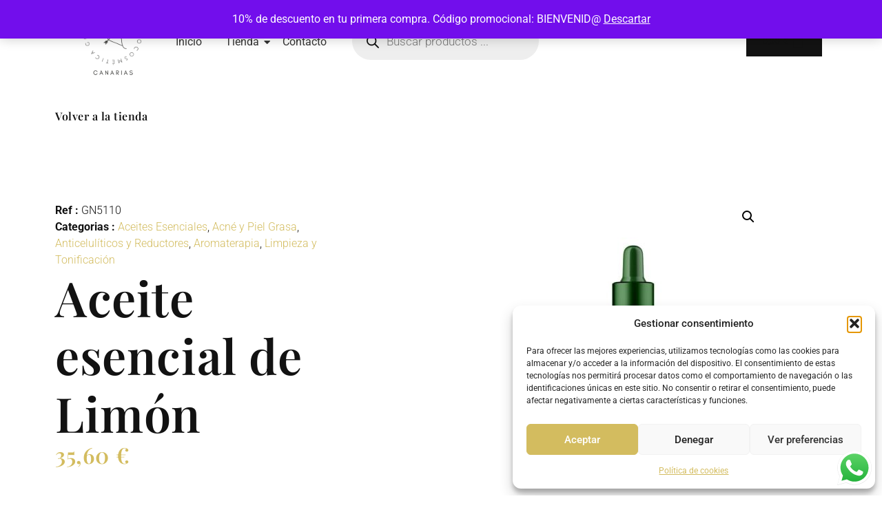

--- FILE ---
content_type: text/css
request_url: https://grandenaturecanarias.es/wp-content/uploads/elementor/css/post-47.css?ver=1769209464
body_size: 16146
content:
.elementor-47 .elementor-element.elementor-element-3add1235 > .elementor-container > .elementor-column > .elementor-widget-wrap{align-content:center;align-items:center;}.elementor-47 .elementor-element.elementor-element-3add1235:not(.elementor-motion-effects-element-type-background), .elementor-47 .elementor-element.elementor-element-3add1235 > .elementor-motion-effects-container > .elementor-motion-effects-layer{background-color:var( --e-global-color-70c9901 );}.elementor-47 .elementor-element.elementor-element-3add1235 > .elementor-container{min-height:80px;}.elementor-47 .elementor-element.elementor-element-3add1235{transition:background 0.3s, border 0.3s, border-radius 0.3s, box-shadow 0.3s;padding:0px 80px 0px 80px;z-index:99;}.elementor-47 .elementor-element.elementor-element-3add1235 > .elementor-background-overlay{transition:background 0.3s, border-radius 0.3s, opacity 0.3s;}.elementor-widget-theme-site-logo .widget-image-caption{color:var( --e-global-color-text );font-family:var( --e-global-typography-text-font-family ), Sans-serif;font-size:var( --e-global-typography-text-font-size );font-weight:var( --e-global-typography-text-font-weight );text-transform:var( --e-global-typography-text-text-transform );font-style:var( --e-global-typography-text-font-style );text-decoration:var( --e-global-typography-text-text-decoration );line-height:var( --e-global-typography-text-line-height );letter-spacing:var( --e-global-typography-text-letter-spacing );}.elementor-47 .elementor-element.elementor-element-583ee525{width:auto;max-width:auto;text-align:start;}.elementor-47 .elementor-element.elementor-element-583ee525 img{width:120%;height:120px;object-fit:contain;object-position:center center;}.elementor-47 .elementor-element.elementor-element-72ab9b7d.elementor-column > .elementor-widget-wrap{justify-content:center;}.elementor-47 .elementor-element.elementor-element-34e1707 .wpr-menu-item.wpr-pointer-item{transition-duration:0.2s;}.elementor-47 .elementor-element.elementor-element-34e1707 .wpr-menu-item.wpr-pointer-item:before{transition-duration:0.2s;}.elementor-47 .elementor-element.elementor-element-34e1707 .wpr-menu-item.wpr-pointer-item:after{transition-duration:0.2s;}.elementor-47 .elementor-element.elementor-element-34e1707 .wpr-mobile-toggle-wrap{text-align:center;}.elementor-47 .elementor-element.elementor-element-34e1707 .wpr-nav-menu .wpr-menu-item,
					 .elementor-47 .elementor-element.elementor-element-34e1707 .wpr-nav-menu > .menu-item-has-children > .wpr-sub-icon{color:#333333;}.elementor-47 .elementor-element.elementor-element-34e1707 .wpr-nav-menu .wpr-menu-item:hover,
					 .elementor-47 .elementor-element.elementor-element-34e1707 .wpr-nav-menu > .menu-item-has-children:hover > .wpr-sub-icon,
					 .elementor-47 .elementor-element.elementor-element-34e1707 .wpr-nav-menu .wpr-menu-item.wpr-active-menu-item,
					 .elementor-47 .elementor-element.elementor-element-34e1707 .wpr-nav-menu > .menu-item-has-children.current_page_item > .wpr-sub-icon{color:#D3BC5F;}.elementor-47 .elementor-element.elementor-element-34e1707.wpr-pointer-line-fx .wpr-menu-item:before,
					 .elementor-47 .elementor-element.elementor-element-34e1707.wpr-pointer-line-fx .wpr-menu-item:after{background-color:#D3BC5F;}.elementor-47 .elementor-element.elementor-element-34e1707.wpr-pointer-border-fx .wpr-menu-item:before{border-color:#D3BC5F;border-width:2px;}.elementor-47 .elementor-element.elementor-element-34e1707.wpr-pointer-background-fx .wpr-menu-item:before{background-color:#D3BC5F;}.elementor-47 .elementor-element.elementor-element-34e1707 .menu-item-has-children .wpr-sub-icon{font-size:15px;}.elementor-47 .elementor-element.elementor-element-34e1707.wpr-pointer-background:not(.wpr-sub-icon-none) .wpr-nav-menu-horizontal .menu-item-has-children .wpr-pointer-item{padding-right:calc(15px + 7px);}.elementor-47 .elementor-element.elementor-element-34e1707.wpr-pointer-border:not(.wpr-sub-icon-none) .wpr-nav-menu-horizontal .menu-item-has-children .wpr-pointer-item{padding-right:calc(15px + 7px);}.elementor-47 .elementor-element.elementor-element-34e1707.wpr-pointer-underline .wpr-menu-item:after,
					 .elementor-47 .elementor-element.elementor-element-34e1707.wpr-pointer-overline .wpr-menu-item:before,
					 .elementor-47 .elementor-element.elementor-element-34e1707.wpr-pointer-double-line .wpr-menu-item:before,
					 .elementor-47 .elementor-element.elementor-element-34e1707.wpr-pointer-double-line .wpr-menu-item:after{height:2px;}.elementor-47 .elementor-element.elementor-element-34e1707.wpr-pointer-underline>nav>ul>li>.wpr-menu-item:after,
					 .elementor-47 .elementor-element.elementor-element-34e1707.wpr-pointer-overline>nav>ul>li>.wpr-menu-item:before,
					 .elementor-47 .elementor-element.elementor-element-34e1707.wpr-pointer-double-line>nav>ul>li>.wpr-menu-item:before,
					 .elementor-47 .elementor-element.elementor-element-34e1707.wpr-pointer-double-line>nav>ul>li>.wpr-menu-item:after{height:2px;}.elementor-47 .elementor-element.elementor-element-34e1707.wpr-pointer-border-fx>nav>ul>li>.wpr-menu-item:before{border-width:2px;}.elementor-47 .elementor-element.elementor-element-34e1707.wpr-pointer-underline>.elementor-widget-container>nav>ul>li>.wpr-menu-item:after,
					 .elementor-47 .elementor-element.elementor-element-34e1707.wpr-pointer-overline>.elementor-widget-container>nav>ul>li>.wpr-menu-item:before,
					 .elementor-47 .elementor-element.elementor-element-34e1707.wpr-pointer-double-line>.elementor-widget-container>nav>ul>li>.wpr-menu-item:before,
					 .elementor-47 .elementor-element.elementor-element-34e1707.wpr-pointer-double-line>.elementor-widget-container>nav>ul>li>.wpr-menu-item:after{height:2px;}.elementor-47 .elementor-element.elementor-element-34e1707.wpr-pointer-border-fx>.elementor-widget-container>nav>ul>li>.wpr-menu-item:before{border-width:2px;}.elementor-47 .elementor-element.elementor-element-34e1707:not(.wpr-pointer-border-fx) .wpr-menu-item.wpr-pointer-item:before{transform:translateY(-0px);}.elementor-47 .elementor-element.elementor-element-34e1707:not(.wpr-pointer-border-fx) .wpr-menu-item.wpr-pointer-item:after{transform:translateY(0px);}.elementor-47 .elementor-element.elementor-element-34e1707 .wpr-nav-menu .wpr-menu-item{padding-left:7px;padding-right:7px;padding-top:15px;padding-bottom:15px;}.elementor-47 .elementor-element.elementor-element-34e1707.wpr-pointer-background:not(.wpr-sub-icon-none) .wpr-nav-menu-vertical .menu-item-has-children .wpr-sub-icon{text-indent:-7px;}.elementor-47 .elementor-element.elementor-element-34e1707.wpr-pointer-border:not(.wpr-sub-icon-none) .wpr-nav-menu-vertical .menu-item-has-children .wpr-sub-icon{text-indent:-7px;}.elementor-47 .elementor-element.elementor-element-34e1707 .wpr-nav-menu > .menu-item{margin-left:10px;margin-right:10px;}.elementor-47 .elementor-element.elementor-element-34e1707 .wpr-nav-menu-vertical .wpr-nav-menu > li > .wpr-sub-menu{margin-left:10px;}.elementor-47 .elementor-element.elementor-element-34e1707.wpr-main-menu-align-left .wpr-nav-menu-vertical .wpr-nav-menu > li > .wpr-sub-icon{right:10px;}.elementor-47 .elementor-element.elementor-element-34e1707.wpr-main-menu-align-right .wpr-nav-menu-vertical .wpr-nav-menu > li > .wpr-sub-icon{left:10px;}.elementor-47 .elementor-element.elementor-element-34e1707 .wpr-sub-menu .wpr-sub-menu-item,
					 .elementor-47 .elementor-element.elementor-element-34e1707 .wpr-sub-menu > .menu-item-has-children .wpr-sub-icon{color:#333333;}.elementor-47 .elementor-element.elementor-element-34e1707 .wpr-sub-menu .wpr-sub-menu-item{background-color:#ffffff;padding-left:15px;padding-right:15px;padding-top:13px;padding-bottom:13px;}.elementor-47 .elementor-element.elementor-element-34e1707 .wpr-sub-menu .wpr-sub-menu-item:hover,
					 .elementor-47 .elementor-element.elementor-element-34e1707 .wpr-sub-menu > .menu-item-has-children .wpr-sub-menu-item:hover .wpr-sub-icon,
					 .elementor-47 .elementor-element.elementor-element-34e1707 .wpr-sub-menu .wpr-sub-menu-item.wpr-active-menu-item,
					 .elementor-47 .elementor-element.elementor-element-34e1707 .wpr-sub-menu > .menu-item-has-children.current_page_item .wpr-sub-icon{color:#ffffff;}.elementor-47 .elementor-element.elementor-element-34e1707 .wpr-sub-menu .wpr-sub-menu-item:hover,
					 .elementor-47 .elementor-element.elementor-element-34e1707 .wpr-sub-menu .wpr-sub-menu-item.wpr-active-menu-item{background-color:var( --e-global-color-secondary );}.elementor-47 .elementor-element.elementor-element-34e1707 .wpr-sub-menu .wpr-sub-icon{right:15px;}.elementor-47 .elementor-element.elementor-element-34e1707.wpr-main-menu-align-right .wpr-nav-menu-vertical .wpr-sub-menu .wpr-sub-icon{left:15px;}.elementor-47 .elementor-element.elementor-element-34e1707 .wpr-nav-menu-horizontal .wpr-nav-menu > li > .wpr-sub-menu{margin-top:0px;}.elementor-47 .elementor-element.elementor-element-34e1707.wpr-sub-divider-yes .wpr-sub-menu li:not(:last-child){border-bottom-color:#e8e8e8;border-bottom-width:1px;}.elementor-47 .elementor-element.elementor-element-34e1707 .wpr-sub-menu{border-style:solid;border-width:1px 1px 1px 1px;border-color:#E8E8E8;}.elementor-47 .elementor-element.elementor-element-34e1707 .wpr-mobile-nav-menu a,
					 .elementor-47 .elementor-element.elementor-element-34e1707 .wpr-mobile-nav-menu .menu-item-has-children > a:after{color:#333333;}.elementor-47 .elementor-element.elementor-element-34e1707 .wpr-mobile-nav-menu li{background-color:#ffffff;}.elementor-47 .elementor-element.elementor-element-34e1707 .wpr-mobile-nav-menu li a:hover,
					 .elementor-47 .elementor-element.elementor-element-34e1707 .wpr-mobile-nav-menu .menu-item-has-children > a:hover:after,
					 .elementor-47 .elementor-element.elementor-element-34e1707 .wpr-mobile-nav-menu li a.wpr-active-menu-item,
					 .elementor-47 .elementor-element.elementor-element-34e1707 .wpr-mobile-nav-menu .menu-item-has-children.current_page_item > a:hover:after{color:#ffffff;}.elementor-47 .elementor-element.elementor-element-34e1707 .wpr-mobile-nav-menu a:hover,
					 .elementor-47 .elementor-element.elementor-element-34e1707 .wpr-mobile-nav-menu a.wpr-active-menu-item{background-color:var( --e-global-color-secondary );}.elementor-47 .elementor-element.elementor-element-34e1707 .wpr-mobile-nav-menu a{padding-left:10px;padding-right:10px;}.elementor-47 .elementor-element.elementor-element-34e1707 .wpr-mobile-nav-menu .menu-item-has-children > a:after{margin-left:10px;margin-right:10px;}.elementor-47 .elementor-element.elementor-element-34e1707 .wpr-mobile-nav-menu .wpr-mobile-menu-item{padding-top:10px;padding-bottom:10px;}.elementor-47 .elementor-element.elementor-element-34e1707.wpr-mobile-divider-yes .wpr-mobile-nav-menu a{border-bottom-color:#e8e8e8;border-bottom-width:1px;}.elementor-47 .elementor-element.elementor-element-34e1707 .wpr-mobile-nav-menu .wpr-mobile-sub-menu-item{font-size:12px;padding-top:5px;padding-bottom:5px;}.elementor-47 .elementor-element.elementor-element-34e1707 .wpr-mobile-nav-menu{margin-top:10px;}.elementor-47 .elementor-element.elementor-element-34e1707 .wpr-mobile-toggle{border-color:#333333;width:37px;border-width:0px;}.elementor-47 .elementor-element.elementor-element-34e1707 .wpr-mobile-toggle-text{color:#333333;}.elementor-47 .elementor-element.elementor-element-34e1707 .wpr-mobile-toggle-line{background-color:#333333;height:4px;margin-bottom:6px;}.elementor-47 .elementor-element.elementor-element-34e1707 .wpr-mobile-toggle:hover{border-color:var( --e-global-color-secondary );}.elementor-47 .elementor-element.elementor-element-34e1707 .wpr-mobile-toggle:hover .wpr-mobile-toggle-text{color:var( --e-global-color-secondary );}.elementor-47 .elementor-element.elementor-element-34e1707 .wpr-mobile-toggle:hover .wpr-mobile-toggle-line{background-color:var( --e-global-color-secondary );}.elementor-47 .elementor-element.elementor-element-9ccba06.elementor-column > .elementor-widget-wrap{justify-content:flex-end;}.elementor-widget-hfe-cart .hfe-menu-cart__toggle .elementor-button{font-family:var( --e-global-typography-primary-font-family ), Sans-serif;font-size:var( --e-global-typography-primary-font-size );font-weight:var( --e-global-typography-primary-font-weight );text-transform:var( --e-global-typography-primary-text-transform );font-style:var( --e-global-typography-primary-font-style );text-decoration:var( --e-global-typography-primary-text-decoration );line-height:var( --e-global-typography-primary-line-height );letter-spacing:var( --e-global-typography-primary-letter-spacing );}.elementor-47 .elementor-element.elementor-element-ae41ca3 .hfe-menu-cart__toggle .elementor-button{font-family:"Roboto", Sans-serif;font-size:12px;font-weight:400;font-style:normal;text-decoration:none;line-height:1.2em;letter-spacing:0.7px;}.elementor-47 .elementor-element.elementor-element-ae41ca3 .hfe-menu-cart__toggle .elementor-button,.elementor-47 .elementor-element.elementor-element-ae41ca3 .hfe-cart-menu-wrap-default .hfe-cart-count:after, .elementor-47 .elementor-element.elementor-element-ae41ca3 .hfe-cart-menu-wrap-default .hfe-cart-count{border-width:0px 0px 0px 0px;}.elementor-47 .elementor-element.elementor-element-ae41ca3 .hfe-menu-cart__toggle .elementor-button,.elementor-47 .elementor-element.elementor-element-ae41ca3 .hfe-cart-menu-wrap-default span.hfe-cart-count{color:var( --e-global-color-accent );}.elementor-47 .elementor-element.elementor-element-ae41ca3 .hfe-menu-cart__toggle .elementor-button-icon{font-size:20px;}@media(max-width:1024px){.elementor-47 .elementor-element.elementor-element-3add1235{padding:0px 40px 0px 40px;}.elementor-widget-theme-site-logo .widget-image-caption{font-size:var( --e-global-typography-text-font-size );line-height:var( --e-global-typography-text-line-height );letter-spacing:var( --e-global-typography-text-letter-spacing );}.elementor-47 .elementor-element.elementor-element-583ee525 img{width:115px;}.elementor-widget-hfe-cart .hfe-menu-cart__toggle .elementor-button{font-size:var( --e-global-typography-primary-font-size );line-height:var( --e-global-typography-primary-line-height );letter-spacing:var( --e-global-typography-primary-letter-spacing );}.elementor-47 .elementor-element.elementor-element-ae41ca3 .hfe-menu-cart__toggle .elementor-button{font-size:14px;letter-spacing:5px;}}@media(max-width:767px){.elementor-47 .elementor-element.elementor-element-3add1235{padding:0px 20px 0px 20px;}.elementor-47 .elementor-element.elementor-element-fb6dd6a{width:45%;}.elementor-widget-theme-site-logo .widget-image-caption{font-size:var( --e-global-typography-text-font-size );line-height:var( --e-global-typography-text-line-height );letter-spacing:var( --e-global-typography-text-letter-spacing );}.elementor-47 .elementor-element.elementor-element-583ee525 img{width:95px;}.elementor-47 .elementor-element.elementor-element-72ab9b7d{width:20%;}.elementor-47 .elementor-element.elementor-element-9ccba06{width:35%;}.elementor-bc-flex-widget .elementor-47 .elementor-element.elementor-element-9ccba06.elementor-column .elementor-widget-wrap{align-items:center;}.elementor-47 .elementor-element.elementor-element-9ccba06.elementor-column.elementor-element[data-element_type="column"] > .elementor-widget-wrap.elementor-element-populated{align-content:center;align-items:center;}.elementor-widget-hfe-cart .hfe-menu-cart__toggle .elementor-button{font-size:var( --e-global-typography-primary-font-size );line-height:var( --e-global-typography-primary-line-height );letter-spacing:var( --e-global-typography-primary-letter-spacing );}.elementor-47 .elementor-element.elementor-element-ae41ca3 .hfe-menu-cart__toggle .elementor-button{font-size:14px;letter-spacing:1.8px;}}@media(min-width:768px){.elementor-47 .elementor-element.elementor-element-fb6dd6a{width:15%;}.elementor-47 .elementor-element.elementor-element-72ab9b7d{width:65%;}.elementor-47 .elementor-element.elementor-element-9ccba06{width:19.333%;}}@media(max-width:1024px) and (min-width:768px){.elementor-47 .elementor-element.elementor-element-fb6dd6a{width:15%;}.elementor-47 .elementor-element.elementor-element-72ab9b7d{width:65%;}.elementor-47 .elementor-element.elementor-element-9ccba06{width:20%;}}

--- FILE ---
content_type: text/css
request_url: https://grandenaturecanarias.es/wp-content/uploads/elementor/css/post-44.css?ver=1769209464
body_size: 18425
content:
.elementor-44 .elementor-element.elementor-element-59ca163f{padding:0px 0px 0px 0px;}.elementor-44 .elementor-element.elementor-element-3d7a9634:not(.elementor-motion-effects-element-type-background) > .elementor-widget-wrap, .elementor-44 .elementor-element.elementor-element-3d7a9634 > .elementor-widget-wrap > .elementor-motion-effects-container > .elementor-motion-effects-layer{background-color:var( --e-global-color-e406c00 );}.elementor-44 .elementor-element.elementor-element-3d7a9634 > .elementor-element-populated{transition:background 0.3s, border 0.3s, border-radius 0.3s, box-shadow 0.3s;}.elementor-44 .elementor-element.elementor-element-3d7a9634 > .elementor-element-populated > .elementor-background-overlay{transition:background 0.3s, border-radius 0.3s, opacity 0.3s;}.elementor-44 .elementor-element.elementor-element-1f32a5fe{overflow:hidden;margin-top:0px;margin-bottom:0px;}.elementor-bc-flex-widget .elementor-44 .elementor-element.elementor-element-62237c57.elementor-column .elementor-widget-wrap{align-items:center;}.elementor-44 .elementor-element.elementor-element-62237c57.elementor-column.elementor-element[data-element_type="column"] > .elementor-widget-wrap.elementor-element-populated{align-content:center;align-items:center;}.elementor-44 .elementor-element.elementor-element-62237c57.elementor-column > .elementor-widget-wrap{justify-content:center;}.elementor-44 .elementor-element.elementor-element-62237c57 > .elementor-widget-wrap > .elementor-widget:not(.elementor-widget__width-auto):not(.elementor-widget__width-initial):not(:last-child):not(.elementor-absolute){margin-block-end:1px;}.elementor-44 .elementor-element.elementor-element-62237c57 > .elementor-element-populated{margin:0px 0px 40px 0px;--e-column-margin-right:0px;--e-column-margin-left:0px;}.elementor-widget-icon-list .elementor-icon-list-item:not(:last-child):after{border-color:var( --e-global-color-text );}.elementor-widget-icon-list .elementor-icon-list-icon i{color:var( --e-global-color-primary );}.elementor-widget-icon-list .elementor-icon-list-icon svg{fill:var( --e-global-color-primary );}.elementor-widget-icon-list .elementor-icon-list-item > .elementor-icon-list-text, .elementor-widget-icon-list .elementor-icon-list-item > a{font-family:var( --e-global-typography-text-font-family ), Sans-serif;font-size:var( --e-global-typography-text-font-size );font-weight:var( --e-global-typography-text-font-weight );text-transform:var( --e-global-typography-text-text-transform );font-style:var( --e-global-typography-text-font-style );text-decoration:var( --e-global-typography-text-text-decoration );line-height:var( --e-global-typography-text-line-height );letter-spacing:var( --e-global-typography-text-letter-spacing );}.elementor-widget-icon-list .elementor-icon-list-text{color:var( --e-global-color-secondary );}.elementor-44 .elementor-element.elementor-element-53e7de0 > .elementor-widget-container{margin:025px 0px 0px 0px;}.elementor-44 .elementor-element.elementor-element-53e7de0 .elementor-icon-list-item:hover .elementor-icon-list-icon i{color:var( --e-global-color-9197d82 );}.elementor-44 .elementor-element.elementor-element-53e7de0 .elementor-icon-list-item:hover .elementor-icon-list-icon svg{fill:var( --e-global-color-9197d82 );}.elementor-44 .elementor-element.elementor-element-53e7de0 .elementor-icon-list-icon i{transition:color 0.3s;}.elementor-44 .elementor-element.elementor-element-53e7de0 .elementor-icon-list-icon svg{transition:fill 0.3s;}.elementor-44 .elementor-element.elementor-element-53e7de0{--e-icon-list-icon-size:20px;--e-icon-list-icon-align:left;--e-icon-list-icon-margin:0 calc(var(--e-icon-list-icon-size, 1em) * 0.25) 0 0;--icon-vertical-align:center;--icon-vertical-offset:0px;}.elementor-44 .elementor-element.elementor-element-53e7de0 .elementor-icon-list-item > .elementor-icon-list-text, .elementor-44 .elementor-element.elementor-element-53e7de0 .elementor-icon-list-item > a{font-family:"Playfair Display", Sans-serif;font-size:26px;font-weight:500;text-transform:none;font-style:normal;text-decoration:none;line-height:1.5em;letter-spacing:0px;}.elementor-44 .elementor-element.elementor-element-53e7de0 .elementor-icon-list-text{color:var( --e-global-color-primary );transition:color 0.3s;}.elementor-44 .elementor-element.elementor-element-53e7de0 .elementor-icon-list-item:hover .elementor-icon-list-text{color:var( --e-global-color-9197d82 );}.elementor-44 .elementor-element.elementor-element-1206f05d{--grid-template-columns:repeat(0, auto);--icon-size:20px;--grid-column-gap:22px;--grid-row-gap:0px;}.elementor-44 .elementor-element.elementor-element-1206f05d .elementor-widget-container{text-align:center;}.elementor-44 .elementor-element.elementor-element-1206f05d > .elementor-widget-container{margin:03% 0% 02% 0%;}.elementor-44 .elementor-element.elementor-element-1206f05d .elementor-social-icon{background-color:var( --e-global-color-46338f3 );--icon-padding:0em;}.elementor-44 .elementor-element.elementor-element-1206f05d .elementor-social-icon i{color:var( --e-global-color-accent );}.elementor-44 .elementor-element.elementor-element-1206f05d .elementor-social-icon svg{fill:var( --e-global-color-accent );}.elementor-44 .elementor-element.elementor-element-1206f05d .elementor-social-icon:hover i{color:var( --e-global-color-9197d82 );}.elementor-44 .elementor-element.elementor-element-1206f05d .elementor-social-icon:hover svg{fill:var( --e-global-color-9197d82 );}.elementor-44 .elementor-element.elementor-element-bb69b05 > .elementor-widget-wrap > .elementor-widget:not(.elementor-widget__width-auto):not(.elementor-widget__width-initial):not(:last-child):not(.elementor-absolute){margin-block-end:1px;}.elementor-widget-nav-menu .elementor-nav-menu .elementor-item{font-family:var( --e-global-typography-primary-font-family ), Sans-serif;font-size:var( --e-global-typography-primary-font-size );font-weight:var( --e-global-typography-primary-font-weight );text-transform:var( --e-global-typography-primary-text-transform );font-style:var( --e-global-typography-primary-font-style );text-decoration:var( --e-global-typography-primary-text-decoration );line-height:var( --e-global-typography-primary-line-height );letter-spacing:var( --e-global-typography-primary-letter-spacing );}.elementor-widget-nav-menu .elementor-nav-menu--main .elementor-item{color:var( --e-global-color-text );fill:var( --e-global-color-text );}.elementor-widget-nav-menu .elementor-nav-menu--main .elementor-item:hover,
					.elementor-widget-nav-menu .elementor-nav-menu--main .elementor-item.elementor-item-active,
					.elementor-widget-nav-menu .elementor-nav-menu--main .elementor-item.highlighted,
					.elementor-widget-nav-menu .elementor-nav-menu--main .elementor-item:focus{color:var( --e-global-color-accent );fill:var( --e-global-color-accent );}.elementor-widget-nav-menu .elementor-nav-menu--main:not(.e--pointer-framed) .elementor-item:before,
					.elementor-widget-nav-menu .elementor-nav-menu--main:not(.e--pointer-framed) .elementor-item:after{background-color:var( --e-global-color-accent );}.elementor-widget-nav-menu .e--pointer-framed .elementor-item:before,
					.elementor-widget-nav-menu .e--pointer-framed .elementor-item:after{border-color:var( --e-global-color-accent );}.elementor-widget-nav-menu{--e-nav-menu-divider-color:var( --e-global-color-text );}.elementor-widget-nav-menu .elementor-nav-menu--dropdown .elementor-item, .elementor-widget-nav-menu .elementor-nav-menu--dropdown  .elementor-sub-item{font-family:var( --e-global-typography-accent-font-family ), Sans-serif;font-size:var( --e-global-typography-accent-font-size );font-weight:var( --e-global-typography-accent-font-weight );text-transform:var( --e-global-typography-accent-text-transform );font-style:var( --e-global-typography-accent-font-style );text-decoration:var( --e-global-typography-accent-text-decoration );letter-spacing:var( --e-global-typography-accent-letter-spacing );}.elementor-44 .elementor-element.elementor-element-7ac6b46 > .elementor-widget-container{margin:05% 0% 0% 0%;}.elementor-44 .elementor-element.elementor-element-7ac6b46 .elementor-nav-menu .elementor-item{font-family:var( --e-global-typography-text-font-family ), Sans-serif;font-size:var( --e-global-typography-text-font-size );font-weight:var( --e-global-typography-text-font-weight );text-transform:var( --e-global-typography-text-text-transform );font-style:var( --e-global-typography-text-font-style );text-decoration:var( --e-global-typography-text-text-decoration );line-height:var( --e-global-typography-text-line-height );letter-spacing:var( --e-global-typography-text-letter-spacing );}.elementor-44 .elementor-element.elementor-element-7ac6b46 .elementor-nav-menu--main .elementor-item{color:var( --e-global-color-accent );fill:var( --e-global-color-accent );padding-left:0px;padding-right:0px;padding-top:0px;padding-bottom:0px;}.elementor-44 .elementor-element.elementor-element-7ac6b46 .e--pointer-framed .elementor-item:before{border-width:1px;}.elementor-44 .elementor-element.elementor-element-7ac6b46 .e--pointer-framed.e--animation-draw .elementor-item:before{border-width:0 0 1px 1px;}.elementor-44 .elementor-element.elementor-element-7ac6b46 .e--pointer-framed.e--animation-draw .elementor-item:after{border-width:1px 1px 0 0;}.elementor-44 .elementor-element.elementor-element-7ac6b46 .e--pointer-framed.e--animation-corners .elementor-item:before{border-width:1px 0 0 1px;}.elementor-44 .elementor-element.elementor-element-7ac6b46 .e--pointer-framed.e--animation-corners .elementor-item:after{border-width:0 1px 1px 0;}.elementor-44 .elementor-element.elementor-element-7ac6b46 .e--pointer-underline .elementor-item:after,
					 .elementor-44 .elementor-element.elementor-element-7ac6b46 .e--pointer-overline .elementor-item:before,
					 .elementor-44 .elementor-element.elementor-element-7ac6b46 .e--pointer-double-line .elementor-item:before,
					 .elementor-44 .elementor-element.elementor-element-7ac6b46 .e--pointer-double-line .elementor-item:after{height:1px;}.elementor-44 .elementor-element.elementor-element-7ac6b46{--e-nav-menu-horizontal-menu-item-margin:calc( 5px / 2 );}.elementor-44 .elementor-element.elementor-element-7ac6b46 .elementor-nav-menu--main:not(.elementor-nav-menu--layout-horizontal) .elementor-nav-menu > li:not(:last-child){margin-bottom:5px;}.elementor-44 .elementor-element.elementor-element-82f16b6{padding:0px 0px 0px 0px;}.elementor-44 .elementor-element.elementor-element-d543356:not(.elementor-motion-effects-element-type-background) > .elementor-widget-wrap, .elementor-44 .elementor-element.elementor-element-d543356 > .elementor-widget-wrap > .elementor-motion-effects-container > .elementor-motion-effects-layer{background-color:var( --e-global-color-e406c00 );}.elementor-44 .elementor-element.elementor-element-d543356 > .elementor-element-populated{transition:background 0.3s, border 0.3s, border-radius 0.3s, box-shadow 0.3s;}.elementor-44 .elementor-element.elementor-element-d543356 > .elementor-element-populated > .elementor-background-overlay{transition:background 0.3s, border-radius 0.3s, opacity 0.3s;}.elementor-44 .elementor-element.elementor-element-b7eaa3c:not(.elementor-motion-effects-element-type-background), .elementor-44 .elementor-element.elementor-element-b7eaa3c > .elementor-motion-effects-container > .elementor-motion-effects-layer{background-color:var( --e-global-color-secondary );}.elementor-44 .elementor-element.elementor-element-b7eaa3c{overflow:hidden;transition:background 0.3s, border 0.3s, border-radius 0.3s, box-shadow 0.3s;margin-top:0px;margin-bottom:0px;}.elementor-44 .elementor-element.elementor-element-b7eaa3c > .elementor-background-overlay{transition:background 0.3s, border-radius 0.3s, opacity 0.3s;}.elementor-44 .elementor-element.elementor-element-edad6a5 > .elementor-widget-wrap > .elementor-widget:not(.elementor-widget__width-auto):not(.elementor-widget__width-initial):not(:last-child):not(.elementor-absolute){margin-block-end:1px;}.elementor-widget-text-editor{font-family:var( --e-global-typography-text-font-family ), Sans-serif;font-size:var( --e-global-typography-text-font-size );font-weight:var( --e-global-typography-text-font-weight );text-transform:var( --e-global-typography-text-text-transform );font-style:var( --e-global-typography-text-font-style );text-decoration:var( --e-global-typography-text-text-decoration );line-height:var( --e-global-typography-text-line-height );letter-spacing:var( --e-global-typography-text-letter-spacing );color:var( --e-global-color-text );}.elementor-widget-text-editor.elementor-drop-cap-view-stacked .elementor-drop-cap{background-color:var( --e-global-color-primary );}.elementor-widget-text-editor.elementor-drop-cap-view-framed .elementor-drop-cap, .elementor-widget-text-editor.elementor-drop-cap-view-default .elementor-drop-cap{color:var( --e-global-color-primary );border-color:var( --e-global-color-primary );}.elementor-44 .elementor-element.elementor-element-870e7e2 > .elementor-widget-container{margin:0px 0px 0px 0px;padding:010px 0px 0px 0px;}.elementor-44 .elementor-element.elementor-element-870e7e2{color:#FFFFFF;}@media(max-width:1024px){.elementor-44 .elementor-element.elementor-element-59ca163f{padding:0px 0px 0px 0px;}.elementor-44 .elementor-element.elementor-element-3d7a9634 > .elementor-element-populated{padding:30px 0px 0px 0px;}.elementor-widget-icon-list .elementor-icon-list-item > .elementor-icon-list-text, .elementor-widget-icon-list .elementor-icon-list-item > a{font-size:var( --e-global-typography-text-font-size );line-height:var( --e-global-typography-text-line-height );letter-spacing:var( --e-global-typography-text-letter-spacing );}.elementor-44 .elementor-element.elementor-element-53e7de0 > .elementor-widget-container{margin:0px 0px 0px 17px;}.elementor-44 .elementor-element.elementor-element-53e7de0{--e-icon-list-icon-size:16px;}.elementor-44 .elementor-element.elementor-element-53e7de0 .elementor-icon-list-item > .elementor-icon-list-text, .elementor-44 .elementor-element.elementor-element-53e7de0 .elementor-icon-list-item > a{font-size:22px;}.elementor-44 .elementor-element.elementor-element-1206f05d > .elementor-widget-container{margin:5% 0% 0% 5%;}.elementor-44 .elementor-element.elementor-element-1206f05d{--icon-size:16px;}.elementor-widget-nav-menu .elementor-nav-menu .elementor-item{font-size:var( --e-global-typography-primary-font-size );line-height:var( --e-global-typography-primary-line-height );letter-spacing:var( --e-global-typography-primary-letter-spacing );}.elementor-widget-nav-menu .elementor-nav-menu--dropdown .elementor-item, .elementor-widget-nav-menu .elementor-nav-menu--dropdown  .elementor-sub-item{font-size:var( --e-global-typography-accent-font-size );letter-spacing:var( --e-global-typography-accent-letter-spacing );}.elementor-44 .elementor-element.elementor-element-7ac6b46 > .elementor-widget-container{margin:5% 0% 0% 0%;}.elementor-44 .elementor-element.elementor-element-7ac6b46 .elementor-nav-menu .elementor-item{font-size:var( --e-global-typography-text-font-size );line-height:var( --e-global-typography-text-line-height );letter-spacing:var( --e-global-typography-text-letter-spacing );}.elementor-44 .elementor-element.elementor-element-7ac6b46{--e-nav-menu-horizontal-menu-item-margin:calc( 40px / 2 );}.elementor-44 .elementor-element.elementor-element-7ac6b46 .elementor-nav-menu--main:not(.elementor-nav-menu--layout-horizontal) .elementor-nav-menu > li:not(:last-child){margin-bottom:40px;}.elementor-44 .elementor-element.elementor-element-82f16b6{padding:0px 0px 0px 0px;}.elementor-44 .elementor-element.elementor-element-d543356 > .elementor-element-populated{padding:30px 0px 0px 0px;}.elementor-widget-text-editor{font-size:var( --e-global-typography-text-font-size );line-height:var( --e-global-typography-text-line-height );letter-spacing:var( --e-global-typography-text-letter-spacing );}}@media(max-width:767px){.elementor-44 .elementor-element.elementor-element-59ca163f{padding:0px 0px 0px 0px;}.elementor-44 .elementor-element.elementor-element-3d7a9634 > .elementor-element-populated{padding:40px 0px 0px 0px;}.elementor-widget-icon-list .elementor-icon-list-item > .elementor-icon-list-text, .elementor-widget-icon-list .elementor-icon-list-item > a{font-size:var( --e-global-typography-text-font-size );line-height:var( --e-global-typography-text-line-height );letter-spacing:var( --e-global-typography-text-letter-spacing );}.elementor-44 .elementor-element.elementor-element-1206f05d .elementor-widget-container{text-align:center;}.elementor-44 .elementor-element.elementor-element-1206f05d > .elementor-widget-container{margin:05% 0% 0% 0%;}.elementor-widget-nav-menu .elementor-nav-menu .elementor-item{font-size:var( --e-global-typography-primary-font-size );line-height:var( --e-global-typography-primary-line-height );letter-spacing:var( --e-global-typography-primary-letter-spacing );}.elementor-widget-nav-menu .elementor-nav-menu--dropdown .elementor-item, .elementor-widget-nav-menu .elementor-nav-menu--dropdown  .elementor-sub-item{font-size:var( --e-global-typography-accent-font-size );letter-spacing:var( --e-global-typography-accent-letter-spacing );}.elementor-44 .elementor-element.elementor-element-7ac6b46 > .elementor-widget-container{margin:0px 0px 0px 0px;padding:0px 0px 05px 0px;}.elementor-44 .elementor-element.elementor-element-7ac6b46 .elementor-nav-menu .elementor-item{font-size:var( --e-global-typography-text-font-size );line-height:var( --e-global-typography-text-line-height );letter-spacing:var( --e-global-typography-text-letter-spacing );}.elementor-44 .elementor-element.elementor-element-7ac6b46 .elementor-nav-menu--main .elementor-item{padding-top:5px;padding-bottom:5px;}.elementor-44 .elementor-element.elementor-element-7ac6b46{--e-nav-menu-horizontal-menu-item-margin:calc( 15px / 2 );}.elementor-44 .elementor-element.elementor-element-7ac6b46 .elementor-nav-menu--main:not(.elementor-nav-menu--layout-horizontal) .elementor-nav-menu > li:not(:last-child){margin-bottom:15px;}.elementor-44 .elementor-element.elementor-element-82f16b6{padding:0px 0px 0px 0px;}.elementor-44 .elementor-element.elementor-element-d543356 > .elementor-element-populated{padding:40px 0px 0px 0px;}.elementor-widget-text-editor{font-size:var( --e-global-typography-text-font-size );line-height:var( --e-global-typography-text-line-height );letter-spacing:var( --e-global-typography-text-letter-spacing );}}

--- FILE ---
content_type: text/css
request_url: https://grandenaturecanarias.es/wp-content/uploads/elementor/css/post-27.css?ver=1769211049
body_size: 54038
content:
.elementor-27 .elementor-element.elementor-element-41dfa27d > .elementor-container{max-width:1300px;}.elementor-27 .elementor-element.elementor-element-41dfa27d{margin-top:3%;margin-bottom:0%;padding:0px 80px 0px 80px;}.elementor-27 .elementor-element.elementor-element-25a57ee8 > .elementor-widget-wrap > .elementor-widget:not(.elementor-widget__width-auto):not(.elementor-widget__width-initial):not(:last-child):not(.elementor-absolute){margin-block-end:0px;}.elementor-27 .elementor-element.elementor-element-25a57ee8 > .elementor-element-populated{padding:0% 20% 0% 0%;}.elementor-widget-button .elementor-button{background-color:var( --e-global-color-accent );font-family:var( --e-global-typography-accent-font-family ), Sans-serif;font-size:var( --e-global-typography-accent-font-size );font-weight:var( --e-global-typography-accent-font-weight );text-transform:var( --e-global-typography-accent-text-transform );font-style:var( --e-global-typography-accent-font-style );text-decoration:var( --e-global-typography-accent-text-decoration );line-height:var( --e-global-typography-accent-line-height );letter-spacing:var( --e-global-typography-accent-letter-spacing );}.elementor-27 .elementor-element.elementor-element-4d8d21dc .elementor-button{background-color:var( --e-global-color-46338f3 );font-family:var( --e-global-typography-b0f5a00-font-family ), Sans-serif;font-size:var( --e-global-typography-b0f5a00-font-size );font-weight:var( --e-global-typography-b0f5a00-font-weight );text-transform:var( --e-global-typography-b0f5a00-text-transform );font-style:var( --e-global-typography-b0f5a00-font-style );text-decoration:var( --e-global-typography-b0f5a00-text-decoration );line-height:var( --e-global-typography-b0f5a00-line-height );letter-spacing:var( --e-global-typography-b0f5a00-letter-spacing );fill:var( --e-global-color-accent );color:var( --e-global-color-accent );border-style:solid;border-width:0px 0px 1px 0px;border-color:var( --e-global-color-46338f3 );border-radius:0px 0px 0px 0px;padding:0px 0px 0px 0px;}.elementor-27 .elementor-element.elementor-element-4d8d21dc{z-index:9995;}.elementor-27 .elementor-element.elementor-element-4d8d21dc .elementor-button:hover, .elementor-27 .elementor-element.elementor-element-4d8d21dc .elementor-button:focus{border-color:var( --e-global-color-accent );}.elementor-widget-woocommerce-product-meta .product_meta .detail-container:not(:last-child):after{border-color:var( --e-global-color-text );}.elementor-27 .elementor-element.elementor-element-3d129dfc > .elementor-widget-container{margin:25% 0% 0% 0%;}.elementor-27 .elementor-element.elementor-element-3d129dfc:not(.elementor-woo-meta--view-inline) .product_meta .detail-container:not(:last-child){padding-bottom:calc(15px/2);}.elementor-27 .elementor-element.elementor-element-3d129dfc:not(.elementor-woo-meta--view-inline) .product_meta .detail-container:not(:first-child){margin-top:calc(15px/2);}.elementor-27 .elementor-element.elementor-element-3d129dfc.elementor-woo-meta--view-inline .product_meta .detail-container{margin-right:calc(15px/2);margin-left:calc(15px/2);}.elementor-27 .elementor-element.elementor-element-3d129dfc.elementor-woo-meta--view-inline .product_meta{margin-right:calc(-15px/2);margin-left:calc(-15px/2);}body:not(.rtl) .elementor-27 .elementor-element.elementor-element-3d129dfc.elementor-woo-meta--view-inline .detail-container:after{right:calc( (-15px/2) + (-1px/2) );}body:not.rtl .elementor-27 .elementor-element.elementor-element-3d129dfc.elementor-woo-meta--view-inline .detail-container:after{left:calc( (-15px/2) - (1px/2) );}.elementor-27 .elementor-element.elementor-element-3d129dfc{font-family:var( --e-global-typography-text-font-family ), Sans-serif;font-size:var( --e-global-typography-text-font-size );font-weight:var( --e-global-typography-text-font-weight );text-transform:var( --e-global-typography-text-text-transform );font-style:var( --e-global-typography-text-font-style );text-decoration:var( --e-global-typography-text-text-decoration );line-height:var( --e-global-typography-text-line-height );letter-spacing:var( --e-global-typography-text-letter-spacing );color:var( --e-global-color-text );}.elementor-27 .elementor-element.elementor-element-3d129dfc a{color:var( --e-global-color-secondary );}.elementor-widget-woocommerce-product-title .elementor-heading-title{font-family:var( --e-global-typography-primary-font-family ), Sans-serif;font-size:var( --e-global-typography-primary-font-size );font-weight:var( --e-global-typography-primary-font-weight );text-transform:var( --e-global-typography-primary-text-transform );font-style:var( --e-global-typography-primary-font-style );text-decoration:var( --e-global-typography-primary-text-decoration );line-height:var( --e-global-typography-primary-line-height );letter-spacing:var( --e-global-typography-primary-letter-spacing );color:var( --e-global-color-primary );}.elementor-27 .elementor-element.elementor-element-1269f7dd .elementor-heading-title{font-family:var( --e-global-typography-secondary-font-family ), Sans-serif;font-size:var( --e-global-typography-secondary-font-size );font-weight:var( --e-global-typography-secondary-font-weight );text-transform:var( --e-global-typography-secondary-text-transform );font-style:var( --e-global-typography-secondary-font-style );text-decoration:var( --e-global-typography-secondary-text-decoration );line-height:var( --e-global-typography-secondary-line-height );letter-spacing:var( --e-global-typography-secondary-letter-spacing );}.woocommerce .elementor-widget-woocommerce-product-price .price{color:var( --e-global-color-primary );font-family:var( --e-global-typography-primary-font-family ), Sans-serif;font-size:var( --e-global-typography-primary-font-size );font-weight:var( --e-global-typography-primary-font-weight );text-transform:var( --e-global-typography-primary-text-transform );font-style:var( --e-global-typography-primary-font-style );text-decoration:var( --e-global-typography-primary-text-decoration );line-height:var( --e-global-typography-primary-line-height );letter-spacing:var( --e-global-typography-primary-letter-spacing );}.woocommerce .elementor-27 .elementor-element.elementor-element-67ddc46f .price{color:var( --e-global-color-secondary );font-family:var( --e-global-typography-e85bc3d-font-family ), Sans-serif;font-size:var( --e-global-typography-e85bc3d-font-size );font-weight:var( --e-global-typography-e85bc3d-font-weight );text-transform:var( --e-global-typography-e85bc3d-text-transform );font-style:var( --e-global-typography-e85bc3d-font-style );text-decoration:var( --e-global-typography-e85bc3d-text-decoration );line-height:var( --e-global-typography-e85bc3d-line-height );letter-spacing:var( --e-global-typography-e85bc3d-letter-spacing );}.woocommerce .elementor-27 .elementor-element.elementor-element-67ddc46f .price ins{color:var( --e-global-color-primary );font-family:var( --e-global-typography-e85bc3d-font-family ), Sans-serif;font-size:var( --e-global-typography-e85bc3d-font-size );font-weight:var( --e-global-typography-e85bc3d-font-weight );text-transform:var( --e-global-typography-e85bc3d-text-transform );font-style:var( --e-global-typography-e85bc3d-font-style );text-decoration:var( --e-global-typography-e85bc3d-text-decoration );line-height:var( --e-global-typography-e85bc3d-line-height );letter-spacing:var( --e-global-typography-e85bc3d-letter-spacing );}.elementor-widget-woocommerce-product-add-to-cart .added_to_cart{font-family:var( --e-global-typography-accent-font-family ), Sans-serif;font-size:var( --e-global-typography-accent-font-size );font-weight:var( --e-global-typography-accent-font-weight );text-transform:var( --e-global-typography-accent-text-transform );font-style:var( --e-global-typography-accent-font-style );text-decoration:var( --e-global-typography-accent-text-decoration );line-height:var( --e-global-typography-accent-line-height );letter-spacing:var( --e-global-typography-accent-letter-spacing );}.elementor-27 .elementor-element.elementor-element-3a8f04c8 > .elementor-widget-container{margin:5% 0% 0% 0%;}.elementor-27 .elementor-element.elementor-element-3a8f04c8 .cart button, .elementor-27 .elementor-element.elementor-element-3a8f04c8 .cart .button{font-family:var( --e-global-typography-accent-font-family ), Sans-serif;font-size:var( --e-global-typography-accent-font-size );font-weight:var( --e-global-typography-accent-font-weight );text-transform:var( --e-global-typography-accent-text-transform );font-style:var( --e-global-typography-accent-font-style );text-decoration:var( --e-global-typography-accent-text-decoration );line-height:var( --e-global-typography-accent-line-height );letter-spacing:var( --e-global-typography-accent-letter-spacing );border-style:solid;border-width:0px 0px 1px 0px;border-radius:0px 0px 0px 0px;padding:0px 0px 0px 0px;color:var( --e-global-color-accent );background-color:var( --e-global-color-46338f3 );border-color:var( --e-global-color-accent );transition:all 0.2s;}.elementor-27 .elementor-element.elementor-element-3a8f04c8 .cart button:hover, .elementor-27 .elementor-element.elementor-element-3a8f04c8 .cart .button:hover{border-color:var( --e-global-color-46338f3 );}.elementor-27 .elementor-element.elementor-element-3a8f04c8{--button-spacing:20px;}.elementor-27 .elementor-element.elementor-element-3a8f04c8 .quantity .qty{font-family:var( --e-global-typography-text-font-family ), Sans-serif;font-size:var( --e-global-typography-text-font-size );font-weight:var( --e-global-typography-text-font-weight );text-transform:var( --e-global-typography-text-text-transform );font-style:var( --e-global-typography-text-font-style );text-decoration:var( --e-global-typography-text-text-decoration );line-height:var( --e-global-typography-text-line-height );letter-spacing:var( --e-global-typography-text-letter-spacing );border-style:solid;border-width:1px 1px 1px 1px;border-radius:0px 0px 0px 0px;padding:15px 0px 12px 13px;color:var( --e-global-color-text );background-color:var( --e-global-color-46338f3 );border-color:var( --e-global-color-primary );transition:all 0.2s;}.elementor-27 .elementor-element.elementor-element-1fbcf53a > .elementor-widget-container{margin:20px 0px 4px 0px;}.elementor-27 .elementor-element.elementor-element-1fbcf53a{text-align:left;}.woocommerce .elementor-27 .elementor-element.elementor-element-1fbcf53a .woocommerce-product-details__short-description{color:var( --e-global-color-text );font-family:var( --e-global-typography-text-font-family ), Sans-serif;font-size:var( --e-global-typography-text-font-size );font-weight:var( --e-global-typography-text-font-weight );text-transform:var( --e-global-typography-text-text-transform );font-style:var( --e-global-typography-text-font-style );text-decoration:var( --e-global-typography-text-text-decoration );line-height:var( --e-global-typography-text-line-height );letter-spacing:var( --e-global-typography-text-letter-spacing );}.elementor-widget-divider{--divider-color:var( --e-global-color-secondary );}.elementor-widget-divider .elementor-divider__text{color:var( --e-global-color-secondary );font-family:var( --e-global-typography-secondary-font-family ), Sans-serif;font-size:var( --e-global-typography-secondary-font-size );font-weight:var( --e-global-typography-secondary-font-weight );text-transform:var( --e-global-typography-secondary-text-transform );font-style:var( --e-global-typography-secondary-font-style );text-decoration:var( --e-global-typography-secondary-text-decoration );line-height:var( --e-global-typography-secondary-line-height );letter-spacing:var( --e-global-typography-secondary-letter-spacing );}.elementor-widget-divider.elementor-view-stacked .elementor-icon{background-color:var( --e-global-color-secondary );}.elementor-widget-divider.elementor-view-framed .elementor-icon, .elementor-widget-divider.elementor-view-default .elementor-icon{color:var( --e-global-color-secondary );border-color:var( --e-global-color-secondary );}.elementor-widget-divider.elementor-view-framed .elementor-icon, .elementor-widget-divider.elementor-view-default .elementor-icon svg{fill:var( --e-global-color-secondary );}.elementor-27 .elementor-element.elementor-element-7946345e{--divider-border-style:solid;--divider-color:var( --e-global-color-e109981 );--divider-border-width:1px;}.elementor-27 .elementor-element.elementor-element-7946345e .elementor-divider-separator{width:100%;}.elementor-27 .elementor-element.elementor-element-7946345e .elementor-divider{padding-block-start:0px;padding-block-end:0px;}.elementor-bc-flex-widget .elementor-27 .elementor-element.elementor-element-46853e97.elementor-column .elementor-widget-wrap{align-items:center;}.elementor-27 .elementor-element.elementor-element-46853e97.elementor-column.elementor-element[data-element_type="column"] > .elementor-widget-wrap.elementor-element-populated{align-content:center;align-items:center;}.elementor-27 .elementor-element.elementor-element-46853e97.elementor-column > .elementor-widget-wrap{justify-content:center;}.elementor-27 .elementor-element.elementor-element-1e3f0d5{width:auto;max-width:auto;}.elementor-27 .elementor-element.elementor-element-8f18870{--spacer-size:50px;}.elementor-27 .elementor-element.elementor-element-7ce9045 .wpr-product-tabs .woocommerce-tabs ul.tabs li a{-webkit-transition-duration:0.5s;transition-duration:0.5s;color:var( --e-global-color-primary );background-color:#FFFFFF;border-color:#FFFFFF;font-family:"Playfair Display", Sans-serif;font-size:16px;font-weight:600;border-style:solid;border-width:1px 1px 0px 1px;border-radius:0px 0px 0px 0px;padding:10px 10px 10px 10px;}.elementor-27 .elementor-element.elementor-element-7ce9045 .form-submit{text-align:left;}.elementor-27 .elementor-element.elementor-element-7ce9045 .wpr-product-tabs .woocommerce-tabs ul.tabs li{border-color:transparent !important;border-radius:0px 0px 0px 0px;}.elementor-27 .elementor-element.elementor-element-7ce9045.wpr-tabs-position-above .wpr-product-tabs .woocommerce-tabs ul.tabs li.active:after{margin-bottom:-1px;height:1px;width:calc(100% - 1*2px);}.elementor-27 .elementor-element.elementor-element-7ce9045 .wc-tabs li a{margin:0px 0px 0px 0px;}.elementor-27 .elementor-element.elementor-element-7ce9045 .wc-tabs li.active a{margin:0px 0px -0.1px 0px;}.elementor-27 .elementor-element.elementor-element-7ce9045 .wc-tabs li{margin:0px 0px 0px 0px;}.elementor-27 .elementor-element.elementor-element-7ce9045 .wc-tabs li.active{margin:0px 0px -0.1px 0px;}.elementor-27 .elementor-element.elementor-element-7ce9045 .wpr-product-tabs .woocommerce-tabs ul.tabs li:hover a{color:var( --e-global-color-primary );border-color:#E8E8E8;}.elementor-27 .elementor-element.elementor-element-7ce9045 .woocommerce-tabs .woocommerce-Tabs-panel, .elementor-27 .elementor-element.elementor-element-7ce9045 .wpr-product-tabs .woocommerce-tabs ul.tabs li:hover a{background-color:#FFFFFF;}.elementor-27 .elementor-element.elementor-element-7ce9045 .wpr-product-tabs .woocommerce-tabs ul.tabs li.active{border-bottom-color:#FFFFFF;}.elementor-27 .elementor-element.elementor-element-7ce9045 .wpr-product-tabs .woocommerce-tabs ul.tabs li a:hover{font-family:"Playfair Display", Sans-serif;font-size:16px;}.elementor-27 .elementor-element.elementor-element-7ce9045 .wpr-product-tabs .woocommerce-tabs ul.tabs li.active a{color:var( --e-global-color-secondary );background-color:#FFFFFF;border-color:#E8E8E8;font-family:"Playfair Display", Sans-serif;font-size:16px;font-weight:600;}.elementor-27 .elementor-element.elementor-element-7ce9045 .wpr-product-tabs .woocommerce-tabs ul.tabs li.active:after{background-color:#FFFFFF;}.elementor-27 .elementor-element.elementor-element-7ce9045 .woocommerce-Tabs-panel{color:var( --e-global-color-primary );}.elementor-27 .elementor-element.elementor-element-7ce9045 .woocommerce-tabs .woocommerce-Tabs-panel{background-color:#FFFFFF;border-color:#E8E8E8;font-family:"Roboto", Sans-serif;font-size:16px;font-weight:300;padding:35px 35px 35px 35px;border-style:solid;border-width:1px 1px 1px 1px;}.elementor-27 .elementor-element.elementor-element-7ce9045 .woocommerce-Tabs-panel h2:not(.woocommerce-Reviews-title):not(.elementor-heading-title){display:none  !important;}.elementor-27 .elementor-element.elementor-element-7ce9045 .woocommerce-Reviews-title:not(:first-of-type){display:none  !important;}.elementor-27 .elementor-element.elementor-element-7ce9045 .wpr-product-tabs table th{color:#787878;background-color:#FFFFFF;text-align:left;width:21%;padding:15px 35px 15px 35px;border-color:#E8E8E8;}.elementor-27 .elementor-element.elementor-element-7ce9045 .wpr-product-tabs table tr:nth-child(even) th{background-color:#FFFFFF;}.elementor-27 .elementor-element.elementor-element-7ce9045 .woocommerce-Tabs-panel tr :is(th){font-size:14px;line-height:14px;}.elementor-27 .elementor-element.elementor-element-7ce9045 .wpr-product-tabs table td p{color:#787878;}.elementor-27 .elementor-element.elementor-element-7ce9045 .wpr-product-tabs table td a{color:#787878;}.elementor-27 .elementor-element.elementor-element-7ce9045 .wpr-product-tabs table td{color:#787878;background-color:#FFFFFF;padding:15px 35px 15px 35px;border-color:#E8E8E8;}.elementor-27 .elementor-element.elementor-element-7ce9045 .woocommerce-Tabs-panel tr :is(td, p){font-size:14px;}.elementor-27 .elementor-element.elementor-element-7ce9045 .wpr-product-tabs table tr td{border-left-width:1px;border-left-style:solid;}.elementor-27 .elementor-element.elementor-element-7ce9045 .wpr-product-tabs table tr th{border-right-width:1px;border-right-style:solid;}.elementor-27 .elementor-element.elementor-element-7ce9045 .wpr-product-tabs table tr:not(:last-child) td{border-bottom-width:1px;border-bottom-style:solid;}.elementor-27 .elementor-element.elementor-element-7ce9045 .wpr-product-tabs table tr:not(:last-child) th{border-bottom-width:1px;border-bottom-style:solid;}.elementor-27 .elementor-element.elementor-element-7ce9045.wpr-add-info-borders-yes .wpr-product-tabs table td{border-width:1px;border-style:solid;}.elementor-27 .elementor-element.elementor-element-7ce9045.wpr-add-info-borders-yes .wpr-product-tabs table th{border-width:1px;border-style:solid;}.elementor-27 .elementor-element.elementor-element-7ce9045 .woocommerce-review__author{color:#222222;}.elementor-27 .elementor-element.elementor-element-7ce9045 .woocommerce-review__published-date{color:#787878;}.elementor-27 .elementor-element.elementor-element-7ce9045.elementor-widget-wpr-product-tabs .star-rating span::before{color:#FFD726;}.elementor-27 .elementor-element.elementor-element-7ce9045.elementor-widget-wpr-product-tabs .star-rating::before{color:#D2CDCD;}.elementor-27 .elementor-element.elementor-element-7ce9045 .description p{color:#787878;}.elementor-27 .elementor-element.elementor-element-7ce9045 .comment-text{background-color:#FFFFFF;}.elementor-27 .elementor-element.elementor-element-7ce9045 #reviews #comments ol.commentlist li .comment-text{border-color:#E8E8E8;border-style:none;padding:5px 5px 5px 5px;margin-bottom:30px;}.elementor-27 .elementor-element.elementor-element-7ce9045.elementor-widget-wpr-product-tabs .star-rating{font-size:18px;}.elementor-27 .elementor-element.elementor-element-7ce9045 #reviews #comments ol.commentlist li img.avatar{width:50px;height:auto;border-color:#E8E8E8;border-style:none;border-radius:50px 50px 50px 50px;}.elementor-27 .elementor-element.elementor-element-7ce9045.elementor-widget-wpr-product-tabs #reviews #comments ol.commentlist li .comment-text{margin-left:calc(20px + 50px);}.elementor-27 .elementor-element.elementor-element-7ce9045 .comment-notes{color:#787878;}.elementor-27 .elementor-element.elementor-element-7ce9045 .comment-form-rating label{color:#787878;margin-bottom:10px;}.elementor-27 .elementor-element.elementor-element-7ce9045 .comment-form-comment label{color:#787878;margin-bottom:10px;}.elementor-27 .elementor-element.elementor-element-7ce9045 .comment-form-author label{color:#787878;margin-bottom:10px;display:block;}.elementor-27 .elementor-element.elementor-element-7ce9045 .comment-form-email label{color:#787878;margin-bottom:10px;display:block;}.elementor-27 .elementor-element.elementor-element-7ce9045 .required{color:#F92B2B;}.elementor-27 .elementor-element.elementor-element-7ce9045 .woocommerce-tabs .woocommerce-Tabs-panel label{font-size:14px;}.elementor-27 .elementor-element.elementor-element-7ce9045 .comment-reply-title{margin-bottom:10px;}.elementor-27 .elementor-element.elementor-element-7ce9045.elementor-widget-wpr-product-tabs p.stars.selected a.active:before{color:#C1C1C1;}.elementor-27 .elementor-element.elementor-element-7ce9045.elementor-widget-wpr-product-tabs p.stars:hover a:before{color:#C1C1C1;}.elementor-27 .elementor-element.elementor-element-7ce9045.elementor-widget-wpr-product-tabs p.stars.selected a:not(.active):before{color:#C1C1C1;}.elementor-27 .elementor-element.elementor-element-7ce9045.elementor-widget-wpr-product-tabs p.stars a:before{color:#C1C1C1;}.elementor-27 .elementor-element.elementor-element-7ce9045.elementor-widget-wpr-product-tabs p.stars a::before{font-size:18px;}.elementor-27 .elementor-element.elementor-element-7ce9045 p.stars a{margin-right:5px;}.elementor-27 .elementor-element.elementor-element-7ce9045 .comment-form-comment textarea{color:#787878;background-color:#FFFFFF;border-color:#E8E8E8;transition-duration:0.5s;border-style:solid;border-width:1px 1px 1px 1px;border-radius:0px 0px 0px 0px;padding:10px 10px 10px 10px;}.elementor-27 .elementor-element.elementor-element-7ce9045 .comment-form-author input{color:#787878;background-color:#FFFFFF;border-color:#E8E8E8;transition-duration:0.5s;border-style:solid;border-width:1px 1px 1px 1px !important;border-radius:0px 0px 0px 0px !important;padding:10px 10px 10px 10px;height:42px !important;}.elementor-27 .elementor-element.elementor-element-7ce9045 .comment-form-email input{color:#787878;background-color:#FFFFFF;border-color:#E8E8E8;transition-duration:0.5s;border-style:solid;border-width:1px 1px 1px 1px !important;border-radius:0px 0px 0px 0px !important;padding:10px 10px 10px 10px;height:42px !important;}.elementor-27 .elementor-element.elementor-element-7ce9045 .comment-form-comment textarea, .elementor-27 .elementor-element.elementor-element-7ce9045 .comment-form-author input, .elementor-27 .elementor-element.elementor-element-7ce9045 .comment-form-email input{font-size:14px;}.elementor-27 .elementor-element.elementor-element-7ce9045 .comment-form-comment textarea:focus{color:#333333;background-color:#FFFFFF;border-color:#E8E8E8;}.elementor-27 .elementor-element.elementor-element-7ce9045 .comment-form-author input:focus{color:#333333;background-color:#FFFFFF;border-color:#E8E8E8;}.elementor-27 .elementor-element.elementor-element-7ce9045 .comment-form-email input:focus{color:#333333;background-color:#FFFFFF;border-color:#E8E8E8;}.elementor-27 .elementor-element.elementor-element-7ce9045 .comment-form-comment textarea:focus, .elementor-27 .elementor-element.elementor-element-7ce9045 .comment-form-author input:focus, .elementor-27 .elementor-element.elementor-element-7ce9045 .comment-form-email input:focus{box-shadow:0px 0px 10px 0px rgba(0,0,0,0.5);}.elementor-27 .elementor-element.elementor-element-7ce9045 .comment-form-comment textarea#comment{height:150px !important;}.elementor-27 .elementor-element.elementor-element-7ce9045 #review_form #respond p:not(.form-submit){margin-bottom:15px;}.elementor-27 .elementor-element.elementor-element-7ce9045 #review_form #respond .comment-form-author{width:calc(50% - 15px/2);margin-right:15px;}.elementor-27 .elementor-element.elementor-element-7ce9045 #review_form #respond .comment-form-email{width:calc(50% - 15px/2);}.elementor-27 .elementor-element.elementor-element-7ce9045 #respond .comment-form .form-submit input#submit{color:#FFFFFF;background-color:#605BE5;border-color:#E8E8E8;transition-duration:0.5s;border-style:none;border-radius:0px 0px 0px 0px;padding:12px 40px 12px 40px;margin-top:2px;}.elementor-27 .elementor-element.elementor-element-7ce9045  #respond .comment-form .form-submit input#submit:hover{color:#FFFFFF;}.elementor-27 .elementor-element.elementor-element-7ce9045 #respond .comment-form .form-submit input#submit:hover{background-color:#1F18E3;border-color:#E8E8E8;}.elementor-27 .elementor-element.elementor-element-4a7ed87{margin-top:10%;margin-bottom:0%;padding:0px 80px 0px 80px;}.elementor-27 .elementor-element.elementor-element-75343e56 > .elementor-widget-wrap > .elementor-widget:not(.elementor-widget__width-auto):not(.elementor-widget__width-initial):not(:last-child):not(.elementor-absolute){margin-block-end:80px;}.elementor-widget-heading .elementor-heading-title{font-family:var( --e-global-typography-primary-font-family ), Sans-serif;font-size:var( --e-global-typography-primary-font-size );font-weight:var( --e-global-typography-primary-font-weight );text-transform:var( --e-global-typography-primary-text-transform );font-style:var( --e-global-typography-primary-font-style );text-decoration:var( --e-global-typography-primary-text-decoration );line-height:var( --e-global-typography-primary-line-height );letter-spacing:var( --e-global-typography-primary-letter-spacing );color:var( --e-global-color-primary );}.elementor-27 .elementor-element.elementor-element-43b782f5{text-align:center;}.elementor-27 .elementor-element.elementor-element-43b782f5 .elementor-heading-title{font-family:var( --e-global-typography-secondary-font-family ), Sans-serif;font-size:var( --e-global-typography-secondary-font-size );font-weight:var( --e-global-typography-secondary-font-weight );text-transform:var( --e-global-typography-secondary-text-transform );font-style:var( --e-global-typography-secondary-font-style );text-decoration:var( --e-global-typography-secondary-text-decoration );line-height:var( --e-global-typography-secondary-line-height );letter-spacing:var( --e-global-typography-secondary-letter-spacing );}.elementor-widget-woocommerce-products.elementor-wc-products ul.products li.product .woocommerce-loop-product__title{color:var( --e-global-color-primary );}.elementor-widget-woocommerce-products.elementor-wc-products ul.products li.product .woocommerce-loop-category__title{color:var( --e-global-color-primary );}.elementor-widget-woocommerce-products.elementor-wc-products ul.products li.product .woocommerce-loop-product__title, .elementor-widget-woocommerce-products.elementor-wc-products ul.products li.product .woocommerce-loop-category__title{font-family:var( --e-global-typography-primary-font-family ), Sans-serif;font-size:var( --e-global-typography-primary-font-size );font-weight:var( --e-global-typography-primary-font-weight );text-transform:var( --e-global-typography-primary-text-transform );font-style:var( --e-global-typography-primary-font-style );text-decoration:var( --e-global-typography-primary-text-decoration );line-height:var( --e-global-typography-primary-line-height );letter-spacing:var( --e-global-typography-primary-letter-spacing );}.elementor-widget-woocommerce-products.elementor-wc-products ul.products li.product .price{color:var( --e-global-color-primary );font-family:var( --e-global-typography-primary-font-family ), Sans-serif;font-size:var( --e-global-typography-primary-font-size );font-weight:var( --e-global-typography-primary-font-weight );text-transform:var( --e-global-typography-primary-text-transform );font-style:var( --e-global-typography-primary-font-style );text-decoration:var( --e-global-typography-primary-text-decoration );line-height:var( --e-global-typography-primary-line-height );letter-spacing:var( --e-global-typography-primary-letter-spacing );}.elementor-widget-woocommerce-products.elementor-wc-products ul.products li.product .price ins{color:var( --e-global-color-primary );}.elementor-widget-woocommerce-products.elementor-wc-products ul.products li.product .price ins .amount{color:var( --e-global-color-primary );}.elementor-widget-woocommerce-products{--products-title-color:var( --e-global-color-primary );}.elementor-widget-woocommerce-products.products-heading-show .related-products > h2, .elementor-widget-woocommerce-products.products-heading-show .upsells > h2, .elementor-widget-woocommerce-products.products-heading-show .cross-sells > h2{font-family:var( --e-global-typography-primary-font-family ), Sans-serif;font-size:var( --e-global-typography-primary-font-size );font-weight:var( --e-global-typography-primary-font-weight );text-transform:var( --e-global-typography-primary-text-transform );font-style:var( --e-global-typography-primary-font-style );text-decoration:var( --e-global-typography-primary-text-decoration );line-height:var( --e-global-typography-primary-line-height );letter-spacing:var( --e-global-typography-primary-letter-spacing );}.elementor-widget-woocommerce-products.elementor-wc-products ul.products li.product .price del{color:var( --e-global-color-primary );}.elementor-widget-woocommerce-products.elementor-wc-products ul.products li.product .price del .amount{color:var( --e-global-color-primary );}.elementor-widget-woocommerce-products.elementor-wc-products ul.products li.product .price del {font-family:var( --e-global-typography-primary-font-family ), Sans-serif;font-size:var( --e-global-typography-primary-font-size );font-weight:var( --e-global-typography-primary-font-weight );text-transform:var( --e-global-typography-primary-text-transform );font-style:var( --e-global-typography-primary-font-style );text-decoration:var( --e-global-typography-primary-text-decoration );line-height:var( --e-global-typography-primary-line-height );letter-spacing:var( --e-global-typography-primary-letter-spacing );}.elementor-widget-woocommerce-products.elementor-wc-products ul.products li.product .button{font-family:var( --e-global-typography-accent-font-family ), Sans-serif;font-size:var( --e-global-typography-accent-font-size );font-weight:var( --e-global-typography-accent-font-weight );text-transform:var( --e-global-typography-accent-text-transform );font-style:var( --e-global-typography-accent-font-style );text-decoration:var( --e-global-typography-accent-text-decoration );line-height:var( --e-global-typography-accent-line-height );letter-spacing:var( --e-global-typography-accent-letter-spacing );}.elementor-widget-woocommerce-products.elementor-wc-products .added_to_cart{font-family:var( --e-global-typography-accent-font-family ), Sans-serif;font-size:var( --e-global-typography-accent-font-size );font-weight:var( --e-global-typography-accent-font-weight );text-transform:var( --e-global-typography-accent-text-transform );font-style:var( --e-global-typography-accent-font-style );text-decoration:var( --e-global-typography-accent-text-decoration );line-height:var( --e-global-typography-accent-line-height );letter-spacing:var( --e-global-typography-accent-letter-spacing );}.elementor-27 .elementor-element.elementor-element-75deb710.elementor-wc-products ul.products li.product{text-align:center;}.elementor-27 .elementor-element.elementor-element-75deb710.elementor-wc-products  ul.products{grid-column-gap:50px;grid-row-gap:100px;}.elementor-27 .elementor-element.elementor-element-75deb710.elementor-wc-products .attachment-woocommerce_thumbnail{margin-bottom:0px;}.elementor-27 .elementor-element.elementor-element-75deb710.elementor-wc-products ul.products li.product .woocommerce-loop-product__title, .elementor-27 .elementor-element.elementor-element-75deb710.elementor-wc-products ul.products li.product .woocommerce-loop-category__title{font-family:var( --e-global-typography-aa6ae4a-font-family ), Sans-serif;font-size:var( --e-global-typography-aa6ae4a-font-size );font-weight:var( --e-global-typography-aa6ae4a-font-weight );text-transform:var( --e-global-typography-aa6ae4a-text-transform );font-style:var( --e-global-typography-aa6ae4a-font-style );text-decoration:var( --e-global-typography-aa6ae4a-text-decoration );line-height:var( --e-global-typography-aa6ae4a-line-height );letter-spacing:var( --e-global-typography-aa6ae4a-letter-spacing );}.elementor-27 .elementor-element.elementor-element-75deb710.elementor-wc-products ul.products li.product .woocommerce-loop-product__title{margin-bottom:0px;}.elementor-27 .elementor-element.elementor-element-75deb710.elementor-wc-products ul.products li.product .woocommerce-loop-category__title{margin-bottom:0px;}.elementor-27 .elementor-element.elementor-element-75deb710.elementor-wc-products ul.products li.product .price{font-family:var( --e-global-typography-e85bc3d-font-family ), Sans-serif;font-size:var( --e-global-typography-e85bc3d-font-size );font-weight:var( --e-global-typography-e85bc3d-font-weight );text-transform:var( --e-global-typography-e85bc3d-text-transform );font-style:var( --e-global-typography-e85bc3d-font-style );text-decoration:var( --e-global-typography-e85bc3d-text-decoration );line-height:var( --e-global-typography-e85bc3d-line-height );letter-spacing:var( --e-global-typography-e85bc3d-letter-spacing );}.elementor-27 .elementor-element.elementor-element-75deb710.elementor-wc-products ul.products li.product .price del{color:var( --e-global-color-e109981 );}.elementor-27 .elementor-element.elementor-element-75deb710.elementor-wc-products ul.products li.product .price del .amount{color:var( --e-global-color-e109981 );}.elementor-27 .elementor-element.elementor-element-75deb710.elementor-wc-products ul.products li.product .price del {font-family:var( --e-global-typography-7dfdcc2-font-family ), Sans-serif;font-size:var( --e-global-typography-7dfdcc2-font-size );font-weight:var( --e-global-typography-7dfdcc2-font-weight );text-transform:var( --e-global-typography-7dfdcc2-text-transform );font-style:var( --e-global-typography-7dfdcc2-font-style );text-decoration:var( --e-global-typography-7dfdcc2-text-decoration );line-height:var( --e-global-typography-7dfdcc2-line-height );letter-spacing:var( --e-global-typography-7dfdcc2-letter-spacing );}.elementor-27 .elementor-element.elementor-element-75deb710.elementor-wc-products ul.products li.product .button{color:var( --e-global-color-588ebe7d );background-color:var( --e-global-color-secondary );font-family:var( --e-global-typography-aa6ae4a-font-family ), Sans-serif;font-size:var( --e-global-typography-aa6ae4a-font-size );font-weight:var( --e-global-typography-aa6ae4a-font-weight );text-transform:var( --e-global-typography-aa6ae4a-text-transform );font-style:var( --e-global-typography-aa6ae4a-font-style );text-decoration:var( --e-global-typography-aa6ae4a-text-decoration );line-height:var( --e-global-typography-aa6ae4a-line-height );letter-spacing:var( --e-global-typography-aa6ae4a-letter-spacing );border-style:solid;border-width:0px 0px 2px 0px;border-radius:10px 10px 10px 10px;padding:15px 15px 15px 15px;margin-top:15px;}.elementor-27 .elementor-element.elementor-element-75deb710.elementor-wc-products ul.products li.product .button:hover{border-color:var( --e-global-color-46338f3 );}.elementor-27 .elementor-element.elementor-element-75deb710.elementor-wc-products .added_to_cart{color:var( --e-global-color-primary );}.elementor-27 .elementor-element.elementor-element-75deb710.elementor-wc-products ul.products li.product span.onsale{display:block;color:var( --e-global-color-588ebe7d );background-color:var( --e-global-color-secondary );font-family:var( --e-global-typography-28bdcdb-font-family ), Sans-serif;font-size:var( --e-global-typography-28bdcdb-font-size );font-weight:var( --e-global-typography-28bdcdb-font-weight );text-transform:var( --e-global-typography-28bdcdb-text-transform );font-style:var( --e-global-typography-28bdcdb-font-style );text-decoration:var( --e-global-typography-28bdcdb-text-decoration );line-height:1.6em;letter-spacing:var( --e-global-typography-28bdcdb-letter-spacing );border-radius:0px;min-width:6em;min-height:1.6em;right:auto;left:0;margin:0px;}.elementor-27 .elementor-element.elementor-element-4c5fedb9 .elementor-button{background-color:var( --e-global-color-46338f3 );font-family:var( --e-global-typography-accent-font-family ), Sans-serif;font-size:var( --e-global-typography-accent-font-size );font-weight:var( --e-global-typography-accent-font-weight );text-transform:var( --e-global-typography-accent-text-transform );font-style:var( --e-global-typography-accent-font-style );text-decoration:var( --e-global-typography-accent-text-decoration );line-height:var( --e-global-typography-accent-line-height );letter-spacing:var( --e-global-typography-accent-letter-spacing );fill:var( --e-global-color-accent );color:var( --e-global-color-accent );border-style:solid;border-width:0px 0px 2px 0px;border-radius:0px 0px 0px 0px;padding:0px 0px 0px 0px;}.elementor-27 .elementor-element.elementor-element-4c5fedb9 .elementor-button:hover, .elementor-27 .elementor-element.elementor-element-4c5fedb9 .elementor-button:focus{border-color:var( --e-global-color-46338f3 );}@media(max-width:1024px){.elementor-27 .elementor-element.elementor-element-41dfa27d{margin-top:5%;margin-bottom:0%;padding:0px 40px 0px 40px;}.elementor-27 .elementor-element.elementor-element-25a57ee8 > .elementor-element-populated{padding:0% 10% 0% 0%;}.elementor-widget-button .elementor-button{font-size:var( --e-global-typography-accent-font-size );line-height:var( --e-global-typography-accent-line-height );letter-spacing:var( --e-global-typography-accent-letter-spacing );}.elementor-27 .elementor-element.elementor-element-4d8d21dc .elementor-button{font-size:var( --e-global-typography-b0f5a00-font-size );line-height:var( --e-global-typography-b0f5a00-line-height );letter-spacing:var( --e-global-typography-b0f5a00-letter-spacing );}.elementor-27 .elementor-element.elementor-element-3d129dfc{font-size:var( --e-global-typography-text-font-size );line-height:var( --e-global-typography-text-line-height );letter-spacing:var( --e-global-typography-text-letter-spacing );}.elementor-widget-woocommerce-product-title .elementor-heading-title{font-size:var( --e-global-typography-primary-font-size );line-height:var( --e-global-typography-primary-line-height );letter-spacing:var( --e-global-typography-primary-letter-spacing );}.elementor-27 .elementor-element.elementor-element-1269f7dd .elementor-heading-title{font-size:var( --e-global-typography-secondary-font-size );line-height:var( --e-global-typography-secondary-line-height );letter-spacing:var( --e-global-typography-secondary-letter-spacing );}.woocommerce .elementor-widget-woocommerce-product-price .price{font-size:var( --e-global-typography-primary-font-size );line-height:var( --e-global-typography-primary-line-height );letter-spacing:var( --e-global-typography-primary-letter-spacing );}.woocommerce .elementor-27 .elementor-element.elementor-element-67ddc46f .price{font-size:var( --e-global-typography-e85bc3d-font-size );line-height:var( --e-global-typography-e85bc3d-line-height );letter-spacing:var( --e-global-typography-e85bc3d-letter-spacing );}.woocommerce .elementor-27 .elementor-element.elementor-element-67ddc46f .price ins{font-size:var( --e-global-typography-e85bc3d-font-size );line-height:var( --e-global-typography-e85bc3d-line-height );letter-spacing:var( --e-global-typography-e85bc3d-letter-spacing );}.elementor-widget-woocommerce-product-add-to-cart .added_to_cart{font-size:var( --e-global-typography-accent-font-size );line-height:var( --e-global-typography-accent-line-height );letter-spacing:var( --e-global-typography-accent-letter-spacing );}.elementor-27 .elementor-element.elementor-element-3a8f04c8 .cart button, .elementor-27 .elementor-element.elementor-element-3a8f04c8 .cart .button{font-size:var( --e-global-typography-accent-font-size );line-height:var( --e-global-typography-accent-line-height );letter-spacing:var( --e-global-typography-accent-letter-spacing );}.elementor-27 .elementor-element.elementor-element-3a8f04c8 .quantity .qty{font-size:var( --e-global-typography-text-font-size );line-height:var( --e-global-typography-text-line-height );letter-spacing:var( --e-global-typography-text-letter-spacing );}.woocommerce .elementor-27 .elementor-element.elementor-element-1fbcf53a .woocommerce-product-details__short-description{font-size:var( --e-global-typography-text-font-size );line-height:var( --e-global-typography-text-line-height );letter-spacing:var( --e-global-typography-text-letter-spacing );}.elementor-widget-divider .elementor-divider__text{font-size:var( --e-global-typography-secondary-font-size );line-height:var( --e-global-typography-secondary-line-height );letter-spacing:var( --e-global-typography-secondary-letter-spacing );}.elementor-27 .elementor-element.elementor-element-4a7ed87{padding:0px 40px 0px 40px;}.elementor-widget-heading .elementor-heading-title{font-size:var( --e-global-typography-primary-font-size );line-height:var( --e-global-typography-primary-line-height );letter-spacing:var( --e-global-typography-primary-letter-spacing );}.elementor-27 .elementor-element.elementor-element-43b782f5 .elementor-heading-title{font-size:var( --e-global-typography-secondary-font-size );line-height:var( --e-global-typography-secondary-line-height );letter-spacing:var( --e-global-typography-secondary-letter-spacing );}.elementor-widget-woocommerce-products.elementor-wc-products ul.products li.product .woocommerce-loop-product__title, .elementor-widget-woocommerce-products.elementor-wc-products ul.products li.product .woocommerce-loop-category__title{font-size:var( --e-global-typography-primary-font-size );line-height:var( --e-global-typography-primary-line-height );letter-spacing:var( --e-global-typography-primary-letter-spacing );}.elementor-widget-woocommerce-products.products-heading-show .related-products > h2, .elementor-widget-woocommerce-products.products-heading-show .upsells > h2, .elementor-widget-woocommerce-products.products-heading-show .cross-sells > h2{font-size:var( --e-global-typography-primary-font-size );line-height:var( --e-global-typography-primary-line-height );letter-spacing:var( --e-global-typography-primary-letter-spacing );}.elementor-widget-woocommerce-products.elementor-wc-products ul.products li.product .price{font-size:var( --e-global-typography-primary-font-size );line-height:var( --e-global-typography-primary-line-height );letter-spacing:var( --e-global-typography-primary-letter-spacing );}.elementor-widget-woocommerce-products.elementor-wc-products ul.products li.product .price del {font-size:var( --e-global-typography-primary-font-size );line-height:var( --e-global-typography-primary-line-height );letter-spacing:var( --e-global-typography-primary-letter-spacing );}.elementor-widget-woocommerce-products.elementor-wc-products ul.products li.product .button{font-size:var( --e-global-typography-accent-font-size );line-height:var( --e-global-typography-accent-line-height );letter-spacing:var( --e-global-typography-accent-letter-spacing );}.elementor-widget-woocommerce-products.elementor-wc-products .added_to_cart{font-size:var( --e-global-typography-accent-font-size );line-height:var( --e-global-typography-accent-line-height );letter-spacing:var( --e-global-typography-accent-letter-spacing );}.elementor-27 .elementor-element.elementor-element-75deb710.elementor-wc-products  ul.products{grid-column-gap:50px;grid-row-gap:40px;}.elementor-27 .elementor-element.elementor-element-75deb710.elementor-wc-products ul.products li.product .woocommerce-loop-product__title, .elementor-27 .elementor-element.elementor-element-75deb710.elementor-wc-products ul.products li.product .woocommerce-loop-category__title{font-size:var( --e-global-typography-aa6ae4a-font-size );line-height:var( --e-global-typography-aa6ae4a-line-height );letter-spacing:var( --e-global-typography-aa6ae4a-letter-spacing );}.elementor-27 .elementor-element.elementor-element-75deb710.elementor-wc-products ul.products li.product .price{font-size:var( --e-global-typography-e85bc3d-font-size );line-height:var( --e-global-typography-e85bc3d-line-height );letter-spacing:var( --e-global-typography-e85bc3d-letter-spacing );}.elementor-27 .elementor-element.elementor-element-75deb710.elementor-wc-products ul.products li.product .price del {font-size:var( --e-global-typography-7dfdcc2-font-size );line-height:var( --e-global-typography-7dfdcc2-line-height );letter-spacing:var( --e-global-typography-7dfdcc2-letter-spacing );}.elementor-27 .elementor-element.elementor-element-75deb710.elementor-wc-products ul.products li.product .button{font-size:var( --e-global-typography-aa6ae4a-font-size );line-height:var( --e-global-typography-aa6ae4a-line-height );letter-spacing:var( --e-global-typography-aa6ae4a-letter-spacing );border-width:0px 0px 1px 0px;}.elementor-27 .elementor-element.elementor-element-75deb710.elementor-wc-products ul.products li.product span.onsale{font-size:var( --e-global-typography-28bdcdb-font-size );line-height:var( --e-global-typography-28bdcdb-line-height );letter-spacing:var( --e-global-typography-28bdcdb-letter-spacing );}.elementor-27 .elementor-element.elementor-element-4c5fedb9 .elementor-button{font-size:var( --e-global-typography-accent-font-size );line-height:var( --e-global-typography-accent-line-height );letter-spacing:var( --e-global-typography-accent-letter-spacing );}}@media(max-width:767px){.elementor-27 .elementor-element.elementor-element-41dfa27d{padding:0px 20px 0px 20px;}.elementor-27 .elementor-element.elementor-element-25a57ee8 > .elementor-widget-wrap > .elementor-widget:not(.elementor-widget__width-auto):not(.elementor-widget__width-initial):not(:last-child):not(.elementor-absolute){margin-block-end:5px;}.elementor-27 .elementor-element.elementor-element-25a57ee8 > .elementor-element-populated{padding:0px 0px 0px 0px;}.elementor-widget-button .elementor-button{font-size:var( --e-global-typography-accent-font-size );line-height:var( --e-global-typography-accent-line-height );letter-spacing:var( --e-global-typography-accent-letter-spacing );}.elementor-27 .elementor-element.elementor-element-4d8d21dc .elementor-button{font-size:var( --e-global-typography-b0f5a00-font-size );line-height:var( --e-global-typography-b0f5a00-line-height );letter-spacing:var( --e-global-typography-b0f5a00-letter-spacing );}.elementor-27 .elementor-element.elementor-element-3d129dfc > .elementor-widget-container{margin:15% 0% 0% 0%;}.elementor-27 .elementor-element.elementor-element-3d129dfc{font-size:var( --e-global-typography-text-font-size );line-height:var( --e-global-typography-text-line-height );letter-spacing:var( --e-global-typography-text-letter-spacing );}.elementor-widget-woocommerce-product-title .elementor-heading-title{font-size:var( --e-global-typography-primary-font-size );line-height:var( --e-global-typography-primary-line-height );letter-spacing:var( --e-global-typography-primary-letter-spacing );}.elementor-27 .elementor-element.elementor-element-1269f7dd .elementor-heading-title{font-size:var( --e-global-typography-secondary-font-size );line-height:var( --e-global-typography-secondary-line-height );letter-spacing:var( --e-global-typography-secondary-letter-spacing );}.woocommerce .elementor-widget-woocommerce-product-price .price{font-size:var( --e-global-typography-primary-font-size );line-height:var( --e-global-typography-primary-line-height );letter-spacing:var( --e-global-typography-primary-letter-spacing );}.woocommerce .elementor-27 .elementor-element.elementor-element-67ddc46f .price{font-size:var( --e-global-typography-e85bc3d-font-size );line-height:var( --e-global-typography-e85bc3d-line-height );letter-spacing:var( --e-global-typography-e85bc3d-letter-spacing );}.woocommerce .elementor-27 .elementor-element.elementor-element-67ddc46f .price ins{font-size:var( --e-global-typography-e85bc3d-font-size );line-height:var( --e-global-typography-e85bc3d-line-height );letter-spacing:var( --e-global-typography-e85bc3d-letter-spacing );}.elementor-widget-woocommerce-product-add-to-cart .added_to_cart{font-size:var( --e-global-typography-accent-font-size );line-height:var( --e-global-typography-accent-line-height );letter-spacing:var( --e-global-typography-accent-letter-spacing );}.elementor-27 .elementor-element.elementor-element-3a8f04c8 .cart button, .elementor-27 .elementor-element.elementor-element-3a8f04c8 .cart .button{font-size:var( --e-global-typography-accent-font-size );line-height:var( --e-global-typography-accent-line-height );letter-spacing:var( --e-global-typography-accent-letter-spacing );}.elementor-27 .elementor-element.elementor-element-3a8f04c8 .quantity .qty{font-size:var( --e-global-typography-text-font-size );line-height:var( --e-global-typography-text-line-height );letter-spacing:var( --e-global-typography-text-letter-spacing );}.woocommerce .elementor-27 .elementor-element.elementor-element-1fbcf53a .woocommerce-product-details__short-description{font-size:var( --e-global-typography-text-font-size );line-height:var( --e-global-typography-text-line-height );letter-spacing:var( --e-global-typography-text-letter-spacing );}.elementor-widget-divider .elementor-divider__text{font-size:var( --e-global-typography-secondary-font-size );line-height:var( --e-global-typography-secondary-line-height );letter-spacing:var( --e-global-typography-secondary-letter-spacing );}.elementor-27 .elementor-element.elementor-element-4a7ed87{margin-top:25%;margin-bottom:0%;padding:0px 20px 0px 20px;}.elementor-27 .elementor-element.elementor-element-75343e56 > .elementor-widget-wrap > .elementor-widget:not(.elementor-widget__width-auto):not(.elementor-widget__width-initial):not(:last-child):not(.elementor-absolute){margin-block-end:50px;}.elementor-widget-heading .elementor-heading-title{font-size:var( --e-global-typography-primary-font-size );line-height:var( --e-global-typography-primary-line-height );letter-spacing:var( --e-global-typography-primary-letter-spacing );}.elementor-27 .elementor-element.elementor-element-43b782f5 .elementor-heading-title{font-size:var( --e-global-typography-secondary-font-size );line-height:var( --e-global-typography-secondary-line-height );letter-spacing:var( --e-global-typography-secondary-letter-spacing );}.elementor-widget-woocommerce-products.elementor-wc-products ul.products li.product .woocommerce-loop-product__title, .elementor-widget-woocommerce-products.elementor-wc-products ul.products li.product .woocommerce-loop-category__title{font-size:var( --e-global-typography-primary-font-size );line-height:var( --e-global-typography-primary-line-height );letter-spacing:var( --e-global-typography-primary-letter-spacing );}.elementor-widget-woocommerce-products.products-heading-show .related-products > h2, .elementor-widget-woocommerce-products.products-heading-show .upsells > h2, .elementor-widget-woocommerce-products.products-heading-show .cross-sells > h2{font-size:var( --e-global-typography-primary-font-size );line-height:var( --e-global-typography-primary-line-height );letter-spacing:var( --e-global-typography-primary-letter-spacing );}.elementor-widget-woocommerce-products.elementor-wc-products ul.products li.product .price{font-size:var( --e-global-typography-primary-font-size );line-height:var( --e-global-typography-primary-line-height );letter-spacing:var( --e-global-typography-primary-letter-spacing );}.elementor-widget-woocommerce-products.elementor-wc-products ul.products li.product .price del {font-size:var( --e-global-typography-primary-font-size );line-height:var( --e-global-typography-primary-line-height );letter-spacing:var( --e-global-typography-primary-letter-spacing );}.elementor-widget-woocommerce-products.elementor-wc-products ul.products li.product .button{font-size:var( --e-global-typography-accent-font-size );line-height:var( --e-global-typography-accent-line-height );letter-spacing:var( --e-global-typography-accent-letter-spacing );}.elementor-widget-woocommerce-products.elementor-wc-products .added_to_cart{font-size:var( --e-global-typography-accent-font-size );line-height:var( --e-global-typography-accent-line-height );letter-spacing:var( --e-global-typography-accent-letter-spacing );}.elementor-27 .elementor-element.elementor-element-75deb710.elementor-wc-products  ul.products{grid-column-gap:20px;grid-row-gap:65px;}.elementor-27 .elementor-element.elementor-element-75deb710.elementor-wc-products ul.products li.product .woocommerce-loop-product__title, .elementor-27 .elementor-element.elementor-element-75deb710.elementor-wc-products ul.products li.product .woocommerce-loop-category__title{font-size:var( --e-global-typography-aa6ae4a-font-size );line-height:var( --e-global-typography-aa6ae4a-line-height );letter-spacing:var( --e-global-typography-aa6ae4a-letter-spacing );}.elementor-27 .elementor-element.elementor-element-75deb710.elementor-wc-products ul.products li.product .price{font-size:var( --e-global-typography-e85bc3d-font-size );line-height:var( --e-global-typography-e85bc3d-line-height );letter-spacing:var( --e-global-typography-e85bc3d-letter-spacing );}.elementor-27 .elementor-element.elementor-element-75deb710.elementor-wc-products ul.products li.product .price del {font-size:var( --e-global-typography-7dfdcc2-font-size );line-height:var( --e-global-typography-7dfdcc2-line-height );letter-spacing:var( --e-global-typography-7dfdcc2-letter-spacing );}.elementor-27 .elementor-element.elementor-element-75deb710.elementor-wc-products ul.products li.product .button{font-size:var( --e-global-typography-aa6ae4a-font-size );line-height:var( --e-global-typography-aa6ae4a-line-height );letter-spacing:var( --e-global-typography-aa6ae4a-letter-spacing );}.elementor-27 .elementor-element.elementor-element-75deb710.elementor-wc-products ul.products li.product span.onsale{font-size:var( --e-global-typography-28bdcdb-font-size );line-height:var( --e-global-typography-28bdcdb-line-height );letter-spacing:var( --e-global-typography-28bdcdb-letter-spacing );}.elementor-27 .elementor-element.elementor-element-4c5fedb9 .elementor-button{font-size:var( --e-global-typography-accent-font-size );line-height:var( --e-global-typography-accent-line-height );letter-spacing:var( --e-global-typography-accent-letter-spacing );}}